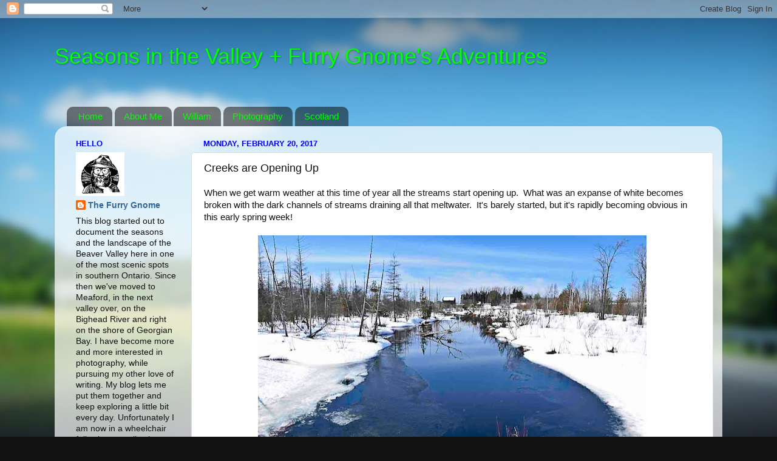

--- FILE ---
content_type: text/html; charset=UTF-8
request_url: https://seasonsinthevalley.blogspot.com/b/stats?style=BLACK_TRANSPARENT&timeRange=ALL_TIME&token=APq4FmAHr7r721KKFcEqkkIaHN7uDJRMqnHgbqSNOpdI1M764kdMxTLHKlVIJOrjsRkfhy9rXmtkYSCKUynEke2hbSrrbW8p6g
body_size: -8
content:
{"total":3228733,"sparklineOptions":{"backgroundColor":{"fillOpacity":0.1,"fill":"#000000"},"series":[{"areaOpacity":0.3,"color":"#202020"}]},"sparklineData":[[0,74],[1,99],[2,21],[3,28],[4,18],[5,38],[6,20],[7,28],[8,21],[9,24],[10,33],[11,17],[12,15],[13,23],[14,20],[15,26],[16,19],[17,54],[18,78],[19,92],[20,100],[21,81],[22,71],[23,28],[24,49],[25,60],[26,40],[27,49],[28,71],[29,72]],"nextTickMs":19459}